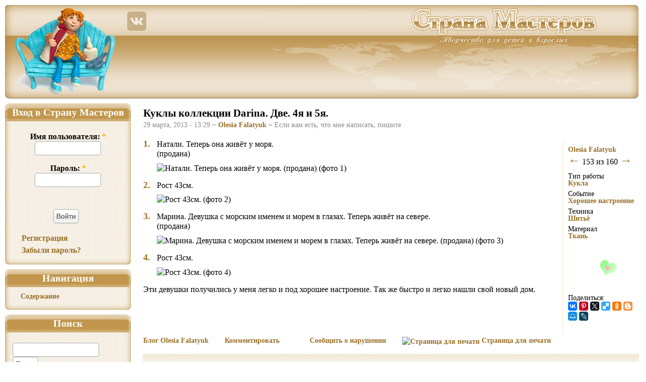

--- FILE ---
content_type: text/html; charset=utf-8
request_url: https://stranamasterov.ru/node/547208
body_size: 9230
content:
<!DOCTYPE html PUBLIC "-//W3C//DTD XHTML 1.0 Strict//EN"
"http://www.w3.org/TR/xhtml1/DTD/xhtml1-strict.dtd">
<html xmlns="http://www.w3.org/1999/xhtml" xmlns:og="http://ogp.me/ns#" xml:lang="ru" lang="ru" dir="ltr">
<head>
<meta http-equiv="Content-Type" content="text/html; charset=utf-8" />
<meta http-equiv="X-UA-Compatible" content="IE=9" />
<link href="/opensearch.xml" rel="search" title="Поиск в Стране Мастеров" type="application/opensearchdescription+xml"/>
<meta name="keywords" content="Кукла, Шитьё, Хорошее настроение, Ткань" />
<meta name="description" content="Эти девушки получились у меня легко и под хорошее настроение. Так же быстро и легко нашли свой новый дом." />
<meta name="revisit-after" content="3 days" />
<meta property="og:site_name" content="Страна Мастеров">
<meta property="og:type" content="website">
<meta property="og:title" content="Куклы коллекции Darina. Две. 4я и 5я.">
<meta property="og:url" content="https://stranamasterov.ru/node/547208">
<meta property="og:image" content="https://stranamasterov.ru/img4/i2013/03/29/0_aa410_c545a584_xl.jpg?m=1364552211">
<meta property="og:image:width" content="520">
<meta property="og:image:height" content="293">
<title>Куклы коллекции Darina. Две. 4я и 5я. | Страна Мастеров</title>
<link type="text/css" rel="stylesheet" media="all" href="https://stranamasterov.ru/files/css/css_27453c6daca6a917200cdcbd807e47c8.css" />
<link type="text/css" rel="stylesheet" media="print" href="https://stranamasterov.ru/files/css/css_361da96b1f3ce153538dbd28a5c4823f.css" />
<script type="text/javascript" src="https://stranamasterov.ru/files/js/js_e2adda654e19acf664a7307e6cf5f358.js"></script>
<script type="text/javascript">
<!--//--><![CDATA[//><!--
jQuery.extend(Drupal.settings, {"basePath":"\/","fivestar":{"titleUser":"\u0412 \u0438\u0437\u0431\u0440\u0430\u043d\u043d\u043e\u0435: ","titleAverage":"\u0421\u0440\u0435\u0434\u043d\u0438\u0439: ","feedbackSavingVote":"\u041f\u043e\u0434\u043e\u0436\u0434\u0438\u0442\u0435...","feedbackVoteSaved":"\u0412\u044b \u043f\u043e\u043c\u0435\u0441\u0442\u0438\u043b\u0438 \u0434\u0430\u043d\u043d\u0443\u044e \u0440\u0430\u0431\u043e\u0442\u0443 \u0432 \u0432\u0430\u0448\u0443 \u043a\u043e\u043b\u043b\u0435\u043a\u0446\u0438\u044e \u003ca href=\"\/content\/favorite\"\u003e\u0438\u0437\u0431\u0440\u0430\u043d\u043d\u043e\u0433\u043e\u003c\/a\u003e.","feedbackDeletingVote":"\u0423\u0434\u0430\u043b\u0435\u043d\u0438\u0435 \u0438\u0437 \u0438\u0437\u0431\u0440\u0430\u043d\u043d\u043e\u0433\u043e...","feedbackVoteDeleted":"\u0412\u044b \u0443\u0434\u0430\u043b\u0438\u043b\u0438 \u0434\u0430\u043d\u043d\u0443\u044e \u0440\u0430\u0431\u043e\u0442\u0443 \u0438\u0437 \u0432\u0430\u0448\u0435\u0439 \u043a\u043e\u043b\u043b\u0435\u043a\u0446\u0438\u0438 \u0438\u0437\u0431\u0440\u0430\u043d\u043d\u043e\u0433\u043e."},"dhtmlMenu":{"slide":"slide","siblings":"siblings","relativity":"relativity","doubleclick":"doubleclick","children":0,"clone":0},"AjaxLoad":{"css":["\/sites\/all\/modules\/fivestar\/css\/fivestar.css","\/sites\/all\/modules\/fivestar\/widgets\/hearts\/hearts.css","\/modules\/node\/node.css","\/modules\/poll\/poll.css","\/modules\/system\/defaults.css","\/modules\/system\/system.css","\/modules\/system\/system-menus.css","\/modules\/user\/user.css","\/sites\/all\/modules\/anup\/course\/course.css","\/sites\/all\/modules\/anup\/violation\/violation.css","\/sites\/all\/modules\/cck\/theme\/content-module.css","\/sites\/all\/modules\/date\/date.css","\/sites\/all\/libraries\/jquery.ui\/jquery-ui.css","\/sites\/all\/modules\/date\/date_popup\/themes\/jquery.timeentry.css","\/sites\/all\/modules\/dhtml_menu\/dhtml_menu.css","\/sites\/all\/modules\/filefield\/filefield.css","\/sites\/all\/modules\/quiz\/quiz.css","\/sites\/all\/modules\/ubercart\/shipping\/uc_quote\/uc_quote.css","\/sites\/all\/modules\/ubercart\/uc_attribute\/uc_attribute.css","\/sites\/all\/modules\/ubercart\/uc_order\/uc_order.css","\/sites\/all\/modules\/ubercart\/uc_product\/uc_product.css","\/sites\/all\/modules\/ubercart\/uc_store\/uc_store.css","\/sites\/all\/modules\/video_filter\/video_filter.css","\/modules\/forum\/forum.css","\/sites\/all\/modules\/cck\/modules\/fieldgroup\/fieldgroup.css","\/sites\/all\/modules\/views\/css\/views.css","\/sites\/all\/modules\/anup\/message\/message.css","\/sites\/all\/modules\/custom_pagers\/custom_pagers.css","\/sites\/all\/modules\/print\/css\/printlinks.css","\/modules\/comment\/comment.css","\/sites\/all\/themes\/masterland\/css\/style.css","\/sites\/all\/themes\/masterland\/css\/variable.css","\/sites\/all\/themes\/masterland\/css\/quiz.css","\/sites\/all\/themes\/masterland\/batterfly\/assets\/vendor\/icofont\/icofont.min.css","\/sites\/all\/themes\/masterland\/css\/print.css"],"scripts":["\/sites\/all\/modules\/jquery_update\/replace\/jquery.min.js","\/misc\/drupal.js","\/sites\/all\/modules\/fivestar\/js\/fivestar.js","\/sites\/all\/modules\/ajax_load\/ajax_load.js","\/sites\/all\/modules\/dhtml_menu\/dhtml_menu.js","\/sites\/all\/modules\/InsertNode\/back_from_comment.min.js","\/sites\/all\/themes\/masterland\/javascript\/animate.min.js","\/sites\/all\/themes\/masterland\/javascript\/rollover.min.js","\/sites\/all\/themes\/masterland\/javascript\/key_navigator.min.js","\/sites\/all\/themes\/masterland\/javascript\/oncopy.min.js","\/sites\/all\/themes\/masterland\/javascript\/misc.min.js"]}});
//--><!]]>
</script>
<!--[if lt IE 7]>
<style type="text/css" media="all">@import "/sites/all/themes/masterland/css/fix-ie.css";</style>
<![endif]-->
</head>
<body class="sidebar-left">
<!-- Layout -->
<!--  <div id="header-region" class="clear-block"></div>-->
<div id="t">
<div id="wrapper">
<div id="container" class="clear-block">
<div id="person"><a href="/"><img class="ro" alt="" width="240" height="186" src="/images/t/person.png" /></a></div>
<div id="social-net"><a href="https://vk.com/stranaclub"><img class="ro" alt="" width="40" height="40" src="/images/t/vk.png" /></a>
  </div>
<div id="mission"><h2>Страна Мастеров – сайт о прикладном творчестве для детей и взрослых: поделки из различных материалов своими руками, мастер-классы, конкурсы.</h2></div>
<div id="header">
<div id="header_left"></div>
<div id="header_right">
<ul id="mainmenu">
<li id="menu_n"><a href="/"></a></li>
<li id="menu_l"><a href="/technics"></a></li>
<li id="menu_t"><a href="/konkurs_menu"></a></li>
<li id="menu_g"><a href="/course"></a></li>
<li id="menu_c"><a href="/user"></a></li>
</ul>
</div><!--/header_right-->
</div> <!-- /header -->
<a id="upscroll"></a>
<a id="downscroll"></a>
<div id="sidebar-left" class="sidebar">
<div id="block-user-0" class="clear-block block block-user">
<div class="sidemenu">
  <h2 class="cap">Вход в Страну Мастеров</h2>
  <div class="content"><form action="/node/547208?destination=node%2F547208"  accept-charset="UTF-8" method="post" id="user-login-form">
<div><div class="form-item" id="edit-name-wrapper">
 <label for="edit-name">Имя пользователя: <span class="form-required" title="Обязательное поле">*</span></label>
 <input type="text" maxlength="60" name="name" id="edit-name" size="15" value="" class="form-text required" />
</div>
<div class="form-item" id="edit-pass-wrapper">
 <label for="edit-pass">Пароль: <span class="form-required" title="Обязательное поле">*</span></label>
 <input type="password" name="pass" id="edit-pass"  maxlength="60"  size="15"  class="form-text required" />
</div>
<input type="submit" name="op" id="edit-submit" value="Войти"  class="form-submit" />
<div class="item-list"><ul><li class="first"><a href="/user/register" title="Создать новую учетную запись пользователя.">Регистрация</a></li>
<li class="last"><a href="/user/password" title="Запросить новый пароль по электронной почте.">Забыли пароль?</a></li>
</ul></div><input type="hidden" name="form_build_id" id="form-ITbASsmy1jyxCpty7JbqpPAse2HD60uDZlXHtUpxrR4" value="form-ITbASsmy1jyxCpty7JbqpPAse2HD60uDZlXHtUpxrR4"  />
<input type="hidden" name="form_id" id="edit-user-login-block" value="user_login_block"  />

</div></form>
</div>
 <div class="capfoot"></div>
</div></div><div id="block-user-1" class="clear-block block block-user">
<div class="sidemenu">
  <h2 class="cap">Навигация</h2>
  <div class="content"><ul class="menu"><li class="leaf first last dhtml-menu "><a href="/blogs_recent" title="" id="dhtml_menu-4352">Содержание</a></li>
</ul></div>
 <div class="capfoot"></div>
</div></div><div id="block-sphinx-simple_search_box" class="clear-block block block-sphinx">
<div class="sidemenu">
  <h2 class="cap">Поиск</h2>
  <div class="content"><form action="/node/547208"  accept-charset="UTF-8" method="post" id="sphinx-simple-search-form">
<div><div class="search-form-string"><div class="form-item" id="edit-searchstring-wrapper">
 <input type="text" maxlength="128" name="searchstring" id="edit-searchstring" size="20" value="" class="form-text" />
</div>
<input type="submit" name="op" id="edit-submit-1" value="Поиск"  class="form-submit" />
</div><div class="search-where"><div class="form-radios"><div class="form-item" id="edit-where-nodes-wrapper">
 <label class="option" for="edit-where-nodes"><input type="radio" id="edit-where-nodes" name="where" value="nodes"  checked="checked"  class="form-radio" /> записи</label>
</div>
<div class="form-item" id="edit-where-users-wrapper">
 <label class="option" for="edit-where-users"><input type="radio" id="edit-where-users" name="where" value="users"   class="form-radio" /> пользователи</label>
</div>
<div class="form-item" id="edit-where-comment-wrapper">
 <label class="option" for="edit-where-comment"><input type="radio" id="edit-where-comment" name="where" value="comment"   class="form-radio" /> комментарии</label>
</div>
</div></div><input type="hidden" name="form_build_id" id="form-yNJw8DleVHjHsJnAWT0I6hb6UOGGXlX6bTi9g2MP8Oo" value="form-yNJw8DleVHjHsJnAWT0I6hb6UOGGXlX6bTi9g2MP8Oo"  />
<input type="hidden" name="form_id" id="edit-sphinx-simple-search-form" value="sphinx_simple_search_form"  />

</div></form>
</div>
 <div class="capfoot"></div>
</div></div>    <div class="cape"><!--t247801587106--><div id='ttA7g_247801587106'></div><!-- 796428 --></div>
  </div>
<div id="center"><div id="squeeze"><div class="right-corner user-content"><div class="left-corner">
<h2>Куклы коллекции Darina. Две. 4я и 5я.</h2><div id="node-547208" class="node">
          <span class="submitted">
29 марта, 2013 - 13:29 ~ <a href="/user/205164" title="Информация о пользователе.">Olesia Falatyuk</a> ~ Если вам есть, что мне написать, пишите</span>
    <div class="content">
                        <div class="inner-block">
          ﻿<div class="pager-float"><div class="pager-label"><a href="/blog/205164?page=6" title="Olesia Falatyuk" id="up-link">Olesia Falatyuk</a></div><a href="/node/547392" id="prev-link">&#8592;</a>&nbsp;<span style="font-size:16px">153 из&nbsp;160&nbsp;</span><a href="/node/547167" id="next-link">&#8594;</a></div>          <div class="taxonomy-block">
            <div class="taxonomy-group"><div class="vocabulary-name">Тип работы</div><div class="taxonomy-link"><a href="/taxonomy/term/1022" rel="tag" title="Кукла&amp;nbsp;- это фигура,&amp;nbsp; воспроизводящая образ человека.С раннего детства ребенок, получая куклу, отождествлял ее с живым существом. Ее купали, расчесывали, кормили, одевали, брали с собой ...">Кукла</a></div></div><div class="taxonomy-group"><div class="vocabulary-name">Событие</div><div class="taxonomy-link"><a href="/taxonomy/term/1393" rel="tag" title="От хорошего настроения зависят успехи в работе, личной жизни и, конечно же, в творчестве. Ведь когда у вас хорошее настроение, руки сами творят чудеса! Улыбайтесь и делитесь своим хорошим ...">Хорошее настроение</a></div></div><div class="taxonomy-group"><div class="vocabulary-name">Техника</div><div class="taxonomy-link"><a href="/taxonomy/term/1136" rel="tag" title="Шитье - разговорная форма  от глагола &quot;шить&quot;, т.е. то, что шьется или сшито.

При помощи иглы или швейной машинки , можно из куска ткани создать одежду, предметы быта, украшения, игрушки  и еще ...">Шитьё</a></div></div><div class="taxonomy-group"><div class="vocabulary-name">Материал</div><div class="taxonomy-link"><a href="/taxonomy/term/319" rel="tag" title="Чтобы сделать в магазине хорошую покупку, правильно обращаться с лоскутками или перешивать старую одежду, вам необходимо иметь некоторое представление о тканях. Ткань&amp;nbsp;— текстильное изделие, ...">Ткань</a></div></div>                        <div style='height:5px; overflow: hidden'><h1>Кукла Шитьё Куклы коллекции Darina Две 4я и 5я Ткань</h1></div>          </div>
                      <div class="heart-items"><div class="heart-item"></div><div class="heart-item"></div><div class="heart-item"></div><div class="heart-item"></div><div class="heart-item"></div><div class="heart-item"></div><div class="heart-item"></div><div class="heart-item"><img alt="В избранных: 5"  title="В избранных: 5" src="/images/hearts11/3.gif" /></div><div class="heart-item"></div><div class="heart-item"><img alt="В избранных: 5"  title="В избранных: 5" src="/images/hearts11/1.gif" /></div></div>                                    <script src="https://yastatic.net/share2/share.js" async></script><p style="margin-bottom: 0; font-size: 14px;">Поделиться:</p><div class="ya-share2" data-lang="ru" data-size="s" data-title="Куклы коллекции Darina. Две. 4я и 5я." data-services="vkontakte,pinterest,twitter,delicious,odnoklassniki,blogger,moimir,lj" data-image="https://stranamasterov.ru/img4/i2013/03/29/0_aa410_c545a584_xl.jpg?m=1364552211" data-counter></div>                              <div style="margin:30px 0 0 -10px;"><!--google-ad3--></div>        </div>
              <div class="field field-type-image field-field-image"><div class="field-items"><div id="photo1" class="node-num"><a href="/node/547208#photo1">1.</a></div><div style="margin-left: 27px;" itemscope itemtype="http://schema.org/ImageObject"><p itemprop="description"> Натали. Теперь она живёт у моря.<br />
(продана)</p>
<div class="field-item"><img alt="Натали. Теперь она живёт у моря.
(продана) (фото 1)" itemprop="contentUrl" width="520" height="293" src="https://stranamasterov.ru/img4/i2013/03/29/0_aa410_c545a584_xl.jpg?m=1364552211" /></div></div><div id="photo2" class="node-num"><a href="/node/547208#photo2">2.</a></div><div style="margin-left: 27px;" itemscope itemtype="http://schema.org/ImageObject"><p itemprop="description"> Рост 43см.</p>
<div class="field-item"><img alt="Рост 43см. (фото 2)" itemprop="contentUrl" width="520" height="293" src="https://stranamasterov.ru/img4/i2013/03/29/0_aa418_4a01c93_xxl.jpeg?m=1364552213" /></div></div><div id="photo3" class="node-num"><a href="/node/547208#photo3">3.</a></div><div style="margin-left: 27px;" itemscope itemtype="http://schema.org/ImageObject"><p itemprop="description"> Марина. Девушка с морским именем и морем в глазах. Теперь живёт на севере.<br />
(продана)</p>
<div class="field-item"><img alt="Марина. Девушка с морским именем и морем в глазах. Теперь живёт на севере.
(продана) (фото 3)" itemprop="contentUrl" width="520" height="293" src="https://stranamasterov.ru/img4/i2013/03/29/0_ab2bd_8fc86fd7_xl.jpg?m=1364552924" /></div></div><div id="photo4" class="node-num"><a href="/node/547208#photo4">4.</a></div><div style="margin-left: 27px;" itemscope itemtype="http://schema.org/ImageObject"><p itemprop="description"> Рост 43см.</p>
<div class="field-item"><img alt="Рост 43см. (фото 4)" itemprop="contentUrl" width="270" height="480" src="https://stranamasterov.ru/img4/i2013/03/29/0_ab2bf_75bd1d4a_xxl.jpeg?m=1364552926" /></div></div></div></div><p>Эти девушки получились у меня легко и под хорошее настроение. Так же быстро и легко нашли свой новый дом.</p>
                  <!--content-bottom-->
    <div class="clear-block clear">
      <div class="meta">
      </div>
              <div class="links"><ul class="links inline"><li class="blog_usernames_blog first"><a href="/blog/205164" title="Читать последние записи в блоге Olesia Falatyuk.">Блог Olesia Falatyuk</a></li>
<li class="comment_add"><a href="/comment/reply/547208#comment-form" title="Поделитесь мыслями и мнениями об этом материале.">Комментировать</a></li>
<li class="0"></li>
<li class="violation_add"><a href="/violation/create/547208?destination=node%2F547208">Сообщить о нарушении</a></li>
<li class="print_html last"><a href="/print/547208" title="Показать страницу для печати для этой страницы." class="print-page" rel="nofollow"><img src="/sites/all/modules/print/icons/print_icon.gif" alt="Страница для печати" title="Страница для печати" width="16" height="16" class="print-icon print-icon-margin" />Страница для печати</a></li>
</ul></div>
          </div>
  </div>
</div>
<div id="comments"><a id="comment-7139751"></a>
<div class="comment odd">
  <div class="clear-block">
      <div class="picture"><a href="/user/75353"><img alt="Мамулечка-красотулечка" width="75" height="100" src="https://stranamasterov.ru/files/imagecache/userpic-comment/pictures/picture-75353-d78c8647d49cf1da58e73ed879f564d0.jpg?m=1546625572" /></a></div>        <span style="float:right"><a href="/node/547208?ccid=7139751#comment-7139751" title="Ссылка на комментарий" ><img alt="" src="/images/link.gif" /></a></span>
    <span class="submitted">29 марта, 2013 - 15:12 ~ <a href="/user/75353" title="Информация о пользователе.">Мамулечка-красотулечка</a>                            </span>
    <div class="content">
      <p>Красотки!</p>
    </div>
  </div>
      <div class="links"><ul class="links"><li class="comment_reply first"><a href="/comment/reply/547208/7139751">ответить</a></li>
<li class="0 last"></li>
</ul></div>
  </div>
<div class="indented"><a id="comment-7140880"></a>
<div class="comment even">
  <div class="clear-block">
      <div class="picture"><a href="/user/205164"><img alt="Olesia Falatyuk" title="Olesia Falatyuk" width="74" height="100" src="https://stranamasterov.ru/files/imagecache/userpic-comment/pictures/picture-205164-43cbb88dcd024f04da262d8d783ec37a.jpg?m=1538597587" /></a></div>        <span style="float:right"><a href="/node/547208?ccid=7140880#comment-7140880" title="Ссылка на комментарий" ><img alt="" src="/images/link.gif" /></a></span>
    <span class="submitted">29 марта, 2013 - 16:42 ~ <a href="/user/205164" title="Информация о пользователе.">Olesia Falatyuk</a>                            </span>
    <div class="content">
      <p>Спасибо<img title="цветы" src="https://imgsm.ru/emotions/ax.gif" alt="цветы" border="0" /></p>
    </div>
  </div>
      <div class="links"><ul class="links"><li class="comment_reply first"><a href="/comment/reply/547208/7140880">ответить</a></li>
<li class="0 last"></li>
</ul></div>
  </div>
</div><a id="comment-7140413"></a>
<div class="comment odd">
  <div class="clear-block">
      <div class="picture"><a href="/user/252289"><img alt="Еленошка" title="Еленошка" width="73" height="100" src="https://stranamasterov.ru/files/imagecache/userpic-comment/pictures/picture-252289-a4e647b60736422296c8efd456216364.jpg?m=1369938554" /></a></div>        <span style="float:right"><a href="/node/547208?ccid=7140413#comment-7140413" title="Ссылка на комментарий" ><img alt="" src="/images/link.gif" /></a></span>
    <span class="submitted">29 марта, 2013 - 16:05 ~ <a href="/user/252289" title="Информация о пользователе.">Еленошка</a>                            </span>
    <div class="content">
      <p>Изящные, стильные. А уж глазки! Ювелирная работа!</p>
    </div>
  </div>
      <div class="links"><ul class="links"><li class="comment_reply first"><a href="/comment/reply/547208/7140413">ответить</a></li>
<li class="0 last"></li>
</ul></div>
  </div>
<div class="indented"><a id="comment-7140889"></a>
<div class="comment even">
  <div class="clear-block">
      <div class="picture"><a href="/user/205164"><img alt="Olesia Falatyuk" title="Olesia Falatyuk" width="74" height="100" src="https://stranamasterov.ru/files/imagecache/userpic-comment/pictures/picture-205164-43cbb88dcd024f04da262d8d783ec37a.jpg?m=1538597587" /></a></div>        <span style="float:right"><a href="/node/547208?ccid=7140889#comment-7140889" title="Ссылка на комментарий" ><img alt="" src="/images/link.gif" /></a></span>
    <span class="submitted">29 марта, 2013 - 16:43 ~ <a href="/user/205164" title="Информация о пользователе.">Olesia Falatyuk</a>                            </span>
    <div class="content">
      <p>Спасибо большое.&nbsp;<img title="благодарю" src="https://imgsm.ru/emotions/give_heart.gif" alt="благодарю" border="0" /></p>
<p>Да, глазки рисовать я научилась, теперь вот над губки тружусь.&nbsp;</p>
    </div>
  </div>
      <div class="links"><ul class="links"><li class="comment_reply first"><a href="/comment/reply/547208/7140889">ответить</a></li>
<li class="0 last"></li>
</ul></div>
  </div>
</div><a id="comment-7141313"></a>
<div class="comment odd">
  <div class="clear-block">
      <div class="picture"><a href="/user/205102"><img alt="Saga81" title="Saga81" width="100" height="67" src="https://stranamasterov.ru/files/imagecache/userpic-comment/pictures/picture-205102-90bffad0d771c562796c1cd96c88b6dc.jpg?m=1602234891" /></a></div>        <span style="float:right"><a href="/node/547208?ccid=7141313#comment-7141313" title="Ссылка на комментарий" ><img alt="" src="/images/link.gif" /></a></span>
    <span class="submitted">29 марта, 2013 - 17:17 ~ <a href="/user/205102" title="Информация о пользователе.">Saga81</a>                            </span>
    <div class="content">
      <p>Красавицы, глазки просто потрясающие, особенно у Марины!</p>
    </div>
  </div>
      <div class="links"><ul class="links"><li class="comment_reply first"><a href="/comment/reply/547208/7141313">ответить</a></li>
<li class="0 last"></li>
</ul></div>
  </div>
<div class="indented"><a id="comment-7142678"></a>
<div class="comment even">
  <div class="clear-block">
      <div class="picture"><a href="/user/205164"><img alt="Olesia Falatyuk" title="Olesia Falatyuk" width="74" height="100" src="https://stranamasterov.ru/files/imagecache/userpic-comment/pictures/picture-205164-43cbb88dcd024f04da262d8d783ec37a.jpg?m=1538597587" /></a></div>        <span style="float:right"><a href="/node/547208?ccid=7142678#comment-7142678" title="Ссылка на комментарий" ><img alt="" src="/images/link.gif" /></a></span>
    <span class="submitted">29 марта, 2013 - 19:23 ~ <a href="/user/205164" title="Информация о пользователе.">Olesia Falatyuk</a>                            </span>
    <div class="content">
      <p>Такое получается если смешать несколько близких цветов. Я там показывала на видео.</p>
    </div>
  </div>
      <div class="links"><ul class="links"><li class="comment_reply first"><a href="/comment/reply/547208/7142678">ответить</a></li>
<li class="0 last"></li>
</ul></div>
  </div>
</div></div><div class="comment"><ul class="links"><li class="blog_usernames_blog first"><a href="/blog/205164" title="Читать последние записи в блоге Olesia Falatyuk.">Блог Olesia Falatyuk</a></li>
<li class="comment_add"><a href="/comment/reply/547208#comment-form" title="Поделитесь мыслями и мнениями об этом материале.">Комментировать</a></li>
<li class="0"></li>
<li class="violation_add last"><a href="/violation/create/547208?destination=node%2F547208">Сообщить о нарушении</a></li>
</ul></div><span class="clear"></span>
</div></div>

</div></div> <!-- /.left-corner, /.right-corner, /#squeeze, /#center -->
</div> <!-- /container -->
<div class="cape"><!--247801587106--><div id='tA7g_247801587106'></div></div><div id="footer">
<div id="footer1" class="footer_left">
<div class="footer_right">
<div class="footer_bg">
<div id="counter2"></div>
<p>&copy; 2007&#8212;2026 Страна Мастеров</p>
</div>
</div>
<div style="float: left">
<!--LiveInternet counter--><script type="text/javascript">
document.write("<a href='//www.liveinternet.ru/click' "+
"target=_blank><img src='//counter.yadro.ru/hit?t14.1;r"+
escape(document.referrer)+((typeof(screen)=="undefined")?"":
";s"+screen.width+"*"+screen.height+"*"+(screen.colorDepth?
screen.colorDepth:screen.pixelDepth))+";u"+escape(document.URL)+
";h"+escape(document.title.substring(0,150))+";"+Math.random()+
"' alt='' title='LiveInternet: показано число просмотров за 24"+
" часа, посетителей за 24 часа и за сегодня' "+
"border='0' width='88' height='31'><\/a>")
</script><!--/LiveInternet-->
</div>
<div><div class="age-rating">12+</div>
<div class="copyright">Материалы сайта предназначены исключительно для личного использования, любое распространение возможно только с разрешения авторов.<br /><a href="/about">О сайте</a> • <a href="/print/regulations">Пользовательское соглашение</a>  • <a href="/popular_content">Популярное</a> • <a href="/instructions">Инструкции по работе с сайтом</a> • <a href="/technics/blogs">Часто задаваемые вопросы</a> • <a href="/contact">Отправить 
сообщение</a></div></div>
</div></div></div><!-- /layout -->
</div>
  <!-- Yandex.Metrika counter -->
  <script type="text/javascript" >
    (function(m,e,t,r,i,k,a){m[i]=m[i]||function(){(m[i].a=m[i].a||[]).push(arguments)};
      m[i].l=1*new Date();k=e.createElement(t),a=e.getElementsByTagName(t)[0],k.async=1,k.src=r,a.parentNode.insertBefore(k,a)})
    (window, document, "script", "https://mc.yandex.ru/metrika/tag.js", "ym");

    ym(205400, "init", {
      clickmap:true,
      trackLinks:true,
      accurateTrackBounce:true
    });
  </script>
  <noscript><div><img src="https://mc.yandex.ru/watch/205400" style="position:absolute; left:-9999px;" alt="" /></div></noscript>
  <!-- /Yandex.Metrika counter -->
  <!-- Top100 (Kraken) Counter -->
<script>
  (function (w, d, c) {
    (w[c] = w[c] || []).push(function() {
      var options = {
        project: 1537572,
      };
      try {
        w.top100Counter = new top100(options);
      } catch(e) { }
    });
    var n = d.getElementsByTagName("script")[0],
        s = d.createElement("script"),
        f = function () { n.parentNode.insertBefore(s, n); };
    s.type = "text/javascript";
    s.async = true;
    s.src =
        (d.location.protocol == "https:" ? "https:" : "http:") +
        "//st.top100.ru/top100/top100.js";

    if (w.opera == "[object Opera]") {
      d.addEventListener("DOMContentLoaded", f, false);
    } else { f(); }
  })(window, document, "_top100q");
</script>
<noscript>
  <img src="//counter.rambler.ru/top100.cnt?pid=1537572" alt="Топ-100" />
</noscript>
<!-- END Top100 (Kraken) Counter -->
</body>
</html>
